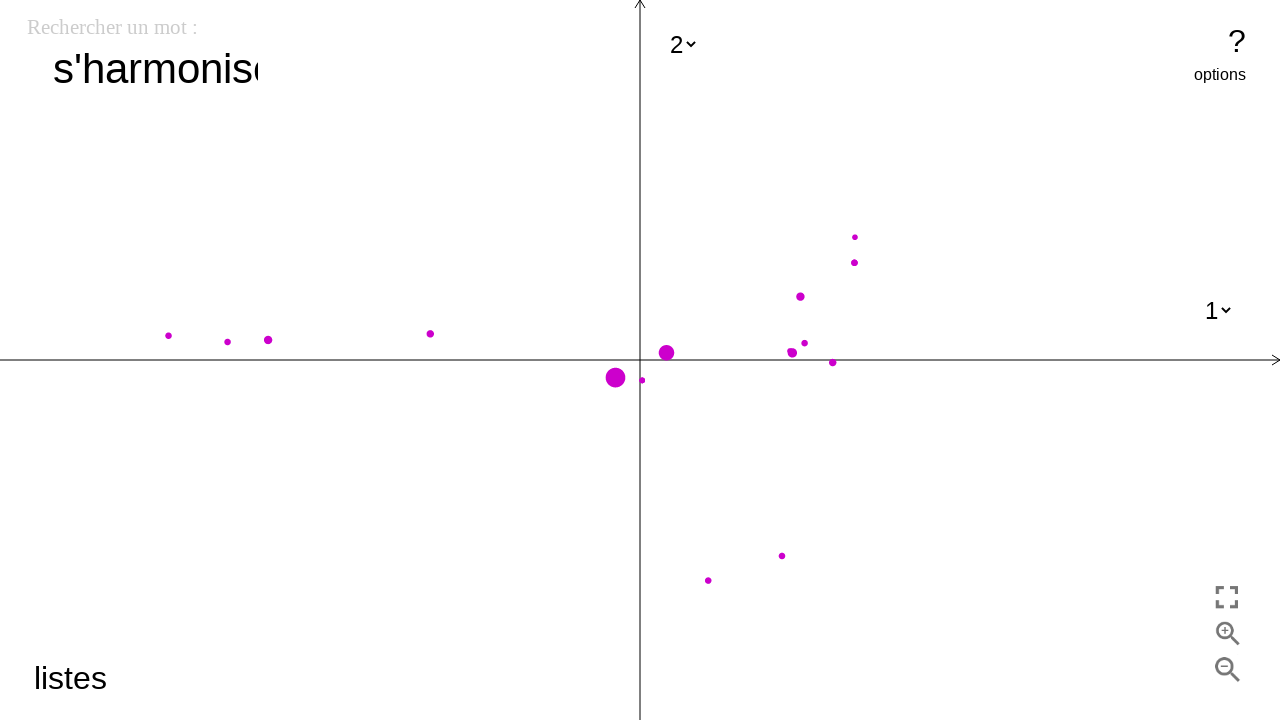

--- FILE ---
content_type: text/html; charset=utf-8
request_url: https://crisco4.unicaen.fr/espsem/s'harmoniser
body_size: 1582
content:
<!DOCTYPE html><html><head><meta charset="utf-8"><title>Espace Sémantique</title><script src="jquery.js"></script><link rel="stylesheet" type="text/css" href="style.css"><script type="text/javascript" src="paper-full.js"></script><script type="text/javascript" src="grahamScan.js"></script></head><body><canvas id="canvas" resize="true"></canvas><select id="axe1"><option value="0" selected="">1</option><option value="1">2</option><option value="2">3</option><option value="3">4</option><option value="4">5</option><option value="5">6</option></select><select id="axe2"><option value="0">1</option><option value="1" selected="">2</option><option value="2">3</option><option value="3">4</option><option value="4">5</option><option value="5">6</option></select><button id="zoomIn"></button><button id="zoomOut"></button><button id="resetView"></button><button id="helpbutton">?</button><button id="optionbutton">options</button><button id="listebutton">listes</button><div id="options"><div id="Showcli">Montrer les Cliques : <input id="showcli" type="checkbox"></div><div id="Showalllinks">Montrer tous les Liens : <input id="showalllink" type="checkbox"></div><div id="ShowAreas">Montrer les Enveloppes :<input id="showAreas" type="checkbox"></div><div id="ShowallAreas">Montrer toutes les Enveloppes :<input id="showallAreas" type="checkbox"></div></div><div id="motvedette"> <p>Rechercher un mot :</p><input id="word" type="text" value="s'harmoniser"></div><div id="sidemenu"><div id="syntitle"> SYNONYMES DE<div id="synspan"></div></div><div id="lists"><div id="synlist"></div><div id="cliques"><div id="clititle"> CLIQUES DE :<div id="clispan"></div></div><div id="clilist"></div></div></div></div><div id="help"><p>Cette page permet d'explorer des visualisations 2D de l'espace sémantique d'un mot  ; les mots sont disposés sur le plan selon leur sens.</p><p>A savoir  : par rapport à l'ancienne version de l'espace sémantique, l'axe Y est inversé.</p><p>_</p><p>La taille d'un point correspond à son importance dans l'univers sémantique du mot recherché ; un point de grande taille a beaucoup de synonymes en commun avec le "mot vedette".</p><p>_</p><p>Vous pouvez vous déplacer dans le plan par cliquer-déplacer, zoomer avec la molette de votre souris ou avec les boutons en bas à droite.</p><p>_</p><p>Le bouton "options" en haut à droite permet d'accéder à plusieurs options :</p><p>Montrer les cliques : affiche les cliques (en bleu) sur le plan, les cliques regroupent les mots synonymes entre eux. L’intérêt des cliques est qu’elles sont plus proches des concepts que les mots, car elles neutralisent partiellement la polysémie de ceux-ci, ne retenant idéalement qu’un sens donné, commun à tous les mots de la clique. </p><p>Montrer tout les liens : affiche les liens entre les mots et leur(s) clique(s).</p><p>Montrer les enveloppes : permet l'affichage des enveloppes sur le plan lorsqu'on interagit avec un mot, l'enveloppe entoure les cliques associées à ce mot, elle délimite ainsi une "zone sémantique" correspondant à ce mot.</p><p>Montrer toutes les enveloppes : affiche toutes les enveloppes sur le plan.</p><p>_</p><p>L'espace sémantique du DES est généré en 6 dimensions, par défaut il apparait selon les axes les plus pertinents (axe 1 et 2), mais vous pouvez naviguer selon d'autres axes en cliquant sur leur numéro.</p><p>_</p><p>Le bouton "listes" en bas à gauche permet d'afficher la listes des synonymes du mot recherché ainsi que leur(s) clique(s).</p><p>_</p><p>La barre de recherche en haut à gauche permet d'accéder à l'espace sémantique d'un nouveau mot.</p><p>_</p><p>Enfin, pour sauvegarder l'image, il suffit de cliquer sur le bouton droit et de sélectionner "enregistrer l'image sous:".</p><p>_</p><p>Pour plus d'information concernant le DES (Dictionnaire Electronique des Synonymes) n'hésitez pas à consulter la présentation du DES sur ce lien : http://crisco.unicaen.fr/dictionnaire-electronique-des-synonymes/presentation-du-des/</p><p>Application développée par Arthur Baty (batyarthur@gmail.com) dans le cadre d'une prestation de service.</p><p>Contact CRISCO : Laurette.chardon@unicaen.fr</p></div><script type="text/javascript" src="espsemClient.js"></script></body></html>